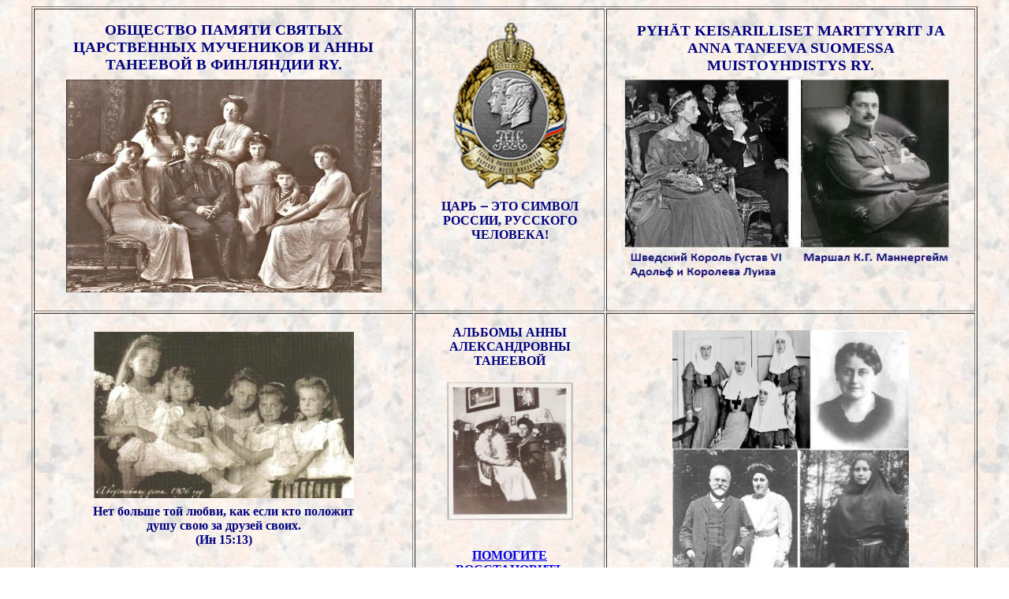

--- FILE ---
content_type: text/html
request_url: http://www.tsaarinikolai.com/demotxt/Kihlausd.html
body_size: 38108
content:
<HTML>
<HEAD>
<META NAME="generator" CONTENT="toniarts easyhtml v.2.4">
<TITLE>БРАКОСОЧЕТАНИЕ НИКОЛАЯ АЛЕКСАНДРОВИЧА И АЛЕКСАНДРЫ ФЕДОРОВНЫ</TITLE>
<meta name="keywords" content="Царь, Николай II, tsaarinikolai, Nikolai II, памяти, Святых, Царственных, Мучеников, страстотерпцев, Его Семья, фрейлина, Государыня, Анна, Анны; Танеева, Вырубова, Финляндия, Anna, Virubova, Vyrubova">
</HEAD>

<BODY BACKGROUND="http://tsaarinikolai.com/kuvat/graniitti1.jpg">

<TABLE BORDER="1" width="1200" ALIGN="center" VALIGN="bottom" cellpadding="15" font face="Calibri">


<TR>
<TD ALIGN="center" width="40%">
<!--Cell at 1 row, 1 column--><font COLOR="#000080" face="Calibri"><b><big>ОБЩЕСТВО ПАМЯТИ СВЯТЫХ ЦАРСТВЕННЫХ МУЧЕНИКОВ И АННЫ ТАНЕЕВОЙ В ФИНЛЯНДИИ RY.</big></b><br>
<IMG SRC="http://tsaarinikolai.com/kuvat/tsaariperhe1.JPG" ALIGN="center" BORDER="0" WIDTH="400" HEIGHT="270" vspace="8">  </font>
</TD>

<TD ALIGN="center" width="20%" valign="top"><!--Cell at 1 row, 2 column--><font COLOR="#000080" face ="Calibri">
<a href="http://tsaarinikolai.com/yhteystiedot.htm" target="_blank"><img 
src="http://tsaarinikolai.com/kuvat/rintamerkki1.png" 
width="150" height="225" border="0" 
alt="TSAARI NIKOLAI II ja ALEKSANDRA"
title="Yhteystiedot"></a><br><b>ЦАРЬ ‒ ЭТО СИМВОЛ РОССИИ, РУССКОГО ЧЕЛОВЕКА!</b></font><br>

</TD>

<TD align="center" width="37%">
<!--Cell at 1 row, 3 column--><font  COLOR="#000080" face="Calibri"><big><b>PYHÄT KEISARILLISET MARTTYYRIT JA ANNA TANEEVA SUOMESSA MUISTOYHDISTYS RY.</b></big></font><br>
<IMG SRC="http://tsaarinikolai.com/kuvat/Louisejamarski4.JPG"  BORDER="0" WIDTH="430" HEIGHT="260" vspace="3" ><br><br>
</TD>
</TR>
<TR>
<TD ALIGN="center" VALIGN="top"><!--Cell at 2 row, 1 column-->
<IMG SRC="http://tsaarinikolai.com/kuvat/perilliset1.JPG" ALIGN="center" BORDER="0" WIDTH="330" HEIGHT="211" vspace="8"><br><font face="Calibri" COLOR="#000080"><b>Нет больше той любви, как если кто положит<br> душу свою за друзей своих.<br>
(Ин 15:13)</b></font>
<br><br><br><br>
<font face="Calibri" COLOR="#000080"><b><i>НАШИ ДРУЗЬЯ - MEIDÄN YSTÄVÄT:</i><br></b></font><br>
<a href="http://rusidea.org/" target="_blank"><img src="http://tsaarinikolai.com/kuvat/Banner.jpg" width="150" height="35"  BORDER="1"vspace="4"></a>

<A HREF="http://www.dagmaria.dk" target="_blank"><IMG SRC="http://tsaarinikolai.com/kuvat/dagmar.png" ALIGN="bottom" BORDER="0" WIDTH="50" HEIGHT="55"></A>

<A HREF="http://samoderzhavnaya.ru/" target="_blank"><IMG SRC="http://tsaarinikolai.com/kuvat/dimankoti.png" ALIGN="bottom" BORDER="0" WIDTH="55" HEIGHT="55"></A>

<A HREF="http://zargradet.ru/" target="_blank"><IMG SRC="http://tsaarinikolai.com/kuvat/banner4.gif" ALIGN="bottom" BORDER="0" WIDTH="80" HEIGHT="40"></A>

<a href="http://www.hristianstvo.ru/?from=19153" target="_blank"><img
src="http://www.hristianstvo.ru/images/ru-88x31-native1.gif"
width="88" height="31" border="0"></a><br>

<a href="http://dsnmp.ru/ " target="_blank"><img src="http://dsnmp.ru/wp-content/uploads/DSNMP.jpg"
width="220" height="30" vspace="5"></a>

<a href="http://vstanzaveru.ru/category/tserkovnaya-analitika/" target="_blank"><img src="http://tsaarinikolai.com/kuvat/Tarra.jpg" width="200" height="40" vspace="4"></a><br>

</TD>

<TD ALIGN="center" valign="top"><!--Cell at 2 row,2 column--><font face="Calibri" COLOR="#000080">
<b>АЛЬБОМЫ АННЫ<br>АЛЕКСАНДРОВНЫ ТАНЕЕВОЙ</b><br>
<a href="http://brbl-dl.library.yale.edu/vufind/Record/3787122" target="_blank"><br><img src="http://tsaarinikolai.com/kuvat/Tsaaritar_ja_Anna.jpg" 
width="160" height="175" border="0" 
alt="АЛЬБОМЫ АННЫ АЛЕКСАНДРОВНЫ ТАНЕЕВОЙ"
title="АЛЬБОМЫ АННЫ АЛЕКСАНДРОВНЫ ТАНЕЕВОЙ"></a><br>

<a name="huomio"></a>
<br><br>
<a href="http://www.tsaarinikolai.com/demotxt/Projektiad.html#huomio" target="_blank"><b><font face="Calibri">ПОМОГИТЕ ВОССТАНОВИТЬ СВЯТЫЕ ЦАРСКИЕ МЕСТА!</font></b></a><br><br>

<a href="http://www.tsaarinikolai.com/yhteystiedotru2.html#huomio1" target="_blank"><b><font face="Calibri"><big>PayPal</big></font></b><br><br>

<a href="http://tsaarinikolai.com/yhteystiedot.htm" target="_blank"><b>КОНТАКТЫ</b></a></font><br>
</TD>

<TD ALIGN="left" valign="top"><!--Cell at 2 row, 3 column-->
<center><IMG SRC="http://tsaarinikolai.com/kuvat/Kooste_Annasta.jpg" ALIGN="top" valign="center" BORDER="0" WIDTH="300" HEIGHT="400" vspace="6"></center>
<font color="#000080" face="Calibri"><div align="justify"><b>«Наш род служил трем Царям, каждый день в нашем доме Царь упоминался почти как Богу равный. Наш отец подчеркивал важность для человека чувства долга и призывал нас во всех случаях жизни следовать голосу своей совести»</b></div></font>

</TD>
</TR>
<!--KOTISIVUN LOPPU. TÄSTÄ ALKAA SISÄLTÖLUETTELO-->

<TABLE width="825" BORDER="1" ALIGN="center" VALIGN="center" CELLPADDING="14">

<TR>
<TD ALIGN="left" width="115" VALIGN="top">
<font face="Arial" size="2" COLOR="#000080">
<b><ul>
<li><a href="http://tsaarinikolai.com/uusietusivu102.html">HOME PAGE<br><li>KOTISIVU</a></li><br><br>

<li><a href="http://tsaarinikolai.com/yhteystiedot.htm">КОНТАКТЫ<br><li>YHTEYSTIEDOT</a></li><br><br>

<li><a href="http://tsaarinikolai.com/menut/Atsaariperhe.htm">ЦАРСКАЯ СЕМЬЯ<br>
<li>TSAARIPERHE</a></li><br><br>

<li><a href="http://tsaarinikolai.com/Anna8.html">АННА АЛЕКСАНДРОВНА ТАНЕЕВА<br>
<li>ANNA ALEKSANDROVNA TANEEVA</a></li><br><br>

<li><a href="http://tsaarinikolai.com/toimintaa6.html">ДЕЯТЕЛЬНОСТЬ<br>
<li>TOIMINTAA</a></li><br><br>

<li><a href="http://tsaarinikolai.com/menut/Bsuomi.htm">ФИНЛЯНДИЯ<br>
<li>SUOMI</a></li><br><br>

<li><a href="http://tsaarinikolai.com/menut/Cartikkelit.htm">СТАТЬИ<br>
<li>ARTIKKELIT</a></li><br><br>

<li><a href="http://tsaarinikolai.com/runoja_ja_lausuntaa.htm" target="_blank">СТИХИ, BЫСКАЗЫВАНИЯ<br><li>RUNOJA, LAUSUNTAA</a></li><br><br>

<li><a href="http://tsaarinikolai.com/kirjat4.htm" target="_blank">КНИГИ<li>KIRJOJA</a></li><br><br>

<li><a href="http://tsaarinikolai.com/filmit7.html" target="_blank">ФИЛЬМЫ<li>FILMEJÄ</a></li><br><br>

<li><a href="http://impersem.kuvat.fi/kuvat/">НА ФОТОГАЛЕРЕЮ
<li>KUVAGALLERIAAN</a></li><br><br>

<li><a href="http://tsaarinikolai.com/ilmoitukset2.htm">ОБЪЯВЛЕНИЯ
<li>ILMOITUKSIA</a></b></li>
</ul>
<br><br>
</TD>
</font>
<!--TÄHÄN PÄÄTTYY SISÄLTÖLUETTELO-->

<td ALIGN="left" width="700" valign="top" bgcolor="#fff6E9">
<font face="Arial">

<!--TEKSTITIEDOSTO ALKAA-->

<br><center><b>БРАКОСОЧЕТАНИЕ НИКОЛАЯ АЛЕКСАНДРОВИЧА И АЛЕКСАНДРЫ ФЕДОРОВНЫ</b><br><br>

<img src="kuvat/Kihlaus01.jpg" vspace="4" width="600"><br>

<small>Художник Илья Репин. Государственный Русский музей, Санкт-Петербург</small></center><br>

Запись Николая от 22 октября 1894 года: « Мама´, некоторые другие и я, находим, что всего лучше сделать её (свадьбу) здесь (в Ливадии) спокойно, пока дорогой Папа´ под крышей дома: а все дяди против этого и говорят, что мне следует жениться после похорон. Это мне кажется совершенно неудобным!».<br><br>

«Мне всё кажется, - записал Николай II в дневнике вечером 13 ноября, накануне венчания, - что дело идёт о чужой свадьбе – странно при таких обстоятельствах думать о своей собственной женитьбе!».<br><br>

14 ноября траур был прерван на один день. Венчание состоялось14 (26) ноября 1894 года. в Большой церкви Зимнего дворца. <br><br>

 «Посреди глубокой скорби, - говорилось в Императорском Манифесте, помеченном 14 ноября, - коею исполнены сердца Наше и всех верных сынов России, да будет день сей светлым вестником упований народных на продолжение к Нам милости Божией в наступившее новое царствование».<br><br>

Бракосочетание состоялось менее чем через неделю после похорон Императора Александра III. День рождения Императрицы Марии Фёдоровны в этот день как-то  позволяло отступление от траура. <br><br>

К тому времени в Ливадии невеста уже приняла православие и была наречена Александрой Федоровной.<br><br>
<center>
<img src="kuvat/Kihlaus02.jpg" vspace="4" width="350"><br>

<small>Большая церковь в Зимнем дворце, где проходило венчание </small></center><br>

Уже к половине двенадцатого в Зимний дворец стали стекаться члены Священного Синода, духовенство, члены Государственного совета, министры, аккредитованные при российском Дворе иностранные послы с супругами, придворные и лица Императорской свиты. Дамы были в русских платьях, а кавалеры – в парадной форме.<br><br>

После бракосочетания члены Святейшего синода во главе с митрополитом Санкт-Петербургским Палладием отслужили благодарственный молебен; при пении «Тебе, Бога, хвалим» был дан пушечный салют в 301 выстрел.<br><br>

В книге «Император Николай II как человек сильной воли» читаем:  «Первое серьезное испытание силы воли Наследнику Цесаревичу Николаю Александровичу пришлось выдержать в связи с Его женитьбой, когда благодаря Своей упорной настойчивости, выдержке и терпению Он успешно преодолел три, казалось бы, неустранимых препятствия. <br><br>

Еще в 1884 году, когда ему было всего шестнадцать лет, Он впервые встретился с двенадцатилетней поразительно красивой Принцессой Алисой Гессен-Дармштадтской, приехавшей на бракосочетание своей старшей сестры Великой Княжны Елизаветы Феодоровны с Великим Князем Сергеем Александровичем - дядей Наследника Цесаревича. С этого момента между ними зародилась близкая дружба, а затем святая, беззаветная, самоотверженная и всевозрастающая любовь, соединившая их жизни до совместного принятия мученических венцов. Такие браки - редкий дар Божий даже среди простых смертных, а среди коронованных особ, где браки совершаются главным образом по политическим соображениям, а не по любви, это явление исключительное. <br><br>

Через пять лет, в 1889 году, когда Наследнику Цесаревичу исполнился двадцать один год и достиг, согласно русским законам, совершеннолетия, Он обратился к Родителям с просьбой благословить Его на брак с принцессой Алисой. <br><br>

Ответ Императора Александра III был краток: "Ты очень молод, для женитьбы еще есть время, и, кроме того, запомни следующее: ты - Наследник Российского Престола, ты обручен России, а жену мы еще успеем найти". Перед волей Отца - тяжелой, неуклонной, - что сказано, то есть закон, Великий Князь Николай Александрович на время безропотно смирился и стал ждать. <br><br>

Через полтора года после этого разговора Он записал в Свой дневник: "Все в воле Божией. Уповая на Его милосердие, Я спокойно и покорно смотрю на будущее".<br><br>

Со стороны семьи Принцессы Алисы Их брачные планы тоже не встречали сочувствия. Так как Она потеряла мать, когда Ей было только шесть лет, а отца - в восемнадцать, Ее воспитанием в основном занималась бабушка со стороны матери - английская Королева Виктория. Эта столь прославляемая в англосаксонском мире Королева в течение многих десятилетий своего 64-летнего царствования (1837-1901) проводила крайне неблагородную внешнюю политику, построенную на коварных, хитросплетенных интригах, направленных главным образом против России. Особенно не любила Королева Виктория русских Императоров Александра II и Александра III, Которые, в свою очередь, отвечали ей презрительной неприязнью. Немудрено, что при таких недружелюбных отношениях между русским и английским Дворами Наследник Цесаревич Николай Александрович не мог встретить поддержки со стороны бабушки Принцессы Алисы.<br><br>

Прошло пять лет с того дня, когда Цесаревич Николай Александрович обратился к Своему Августейшему Отцу с просьбой разрешить Ему жениться на принцессе Алисе. Ранней весной 1894 года, видя непоколебимое, решение Своего Сына, Его терпение и кроткую покорность Родительской воле, Император Александр III Императрица Мария Феодоровна дали наконец Свое благословение на брак. Одновременно в Англии принцесса Алиса, потерявшая к этому времени отца (умер в 1890 году), получила благословение от Королевы Виктории. Осталось последнее препятствие: перемена религии и принятие Августейшей Невестой святого Православия».<br><br>

Цесаревич в письме Своей Августейшей Матери пишет: «...Она плакала все время и только от времени до времени произносила шепотом: "Нет, Я не могу". Я, однако, продолжал настаивать и повторять свои доводы, и, хотя этот разговор длился два часа, он не привел ни к чему, потому что ни Она, ни Я не уступали. Я передал ей Ваше письмо, и после этого Она уже не могла спорить... Что касается Меня, то в течение этих трех дней я все время находился в самом тревожном состоянии... Сегодня утром нас оставили одних, и тут с первых же слов Она согласилась. Одному Богу известно, что произошло со мной. Я плакал, как ребенок, и Она - тоже. Но лицо Ее выражало полное довольство».<br><br>

В этом же письме Цесаревич написал строки, которые можно считать добрым советом обращенным ко всем нам: «Спаситель сказал нам: "Все, что ты просишь у Бога, даст тебе Бог". Слова эти безконечно Мне дороги, потому что в течение пяти лет Я молился ими, повторяя их каждую ночь, умоляя Его облегчить Алиcе переход в православную веру и дать Мне Ее в Жены...».<br><br>

«Все в воле Божией. Уповая на Его милосердие, Я спокойно и покорно смотрю на будущее».<br><br>

Искать спутника жизни с молитвой (очень хорошо бы именно к Царственным мученикам), по склонности сердца, полагаясь на волю Божию и не унывая, если Господь не сразу дает просимое, - вот чего хотелось бы пожелать всем, кто мечтает создать крепкую семью, в которой царила бы любовь.<br><br>
<center>
<img src="kuvat/Kihlaus03.jpg" vspace="4" width="350"><br>

<small>Диадема с розовым брилиантом Императрицы Елизаветы Алексеевны,<br> которую одевали все Княжны и Императрицы во время венчания.</small></center><br>

«После общего кофе пошли одеваться: я надел гусарскую форму и в 11 / поехал с Мишей в Зимний. По всему Невскому стояли войска для проезда Мама´ с Аликс. Пока совершался ее туалет в Малахитовой, мы все ждали в Арабской комнате. В 10 мин первого начался выход в Большую церковь, откуда я вернулся женатым человеком! Шаферами у меня были: Миша, Джоржи, Кирилл и Сергей (дядя Сергей, родной брат Михаил и двоюродные братья принц Греческий Георгий Георгиевич и Кирилл Владимирович). <br><br>

В Малахитовой нам поднесли громадного серебряного лебедя от семейства. Переодевшись, Аликс села со мною в карету с русской упряжью с форейтором, и мы поехали в Казанский собор. Народу на улицах было пропасть – едва могли проехать! По приезде в Аничков на дворе встретил почетный караул от ее (Аликс) лейб-гвардии Уланского полка. Мама´ ждала с хлебом-солью в наших комнатах. Сидели весь вечер и отвечали на телеграммы. Обедали в 8 часов. Завалились спать рано, так как у нее сильно разболелась голова». Запись из дневника Николая II от 14 ноября.<br><br>

Из дневника Великого Князя Константина Константиновича, 15 ноября: «Государь только очень немного ниже ростом своей невесты, но это в глаза не бросается. Они оба так хорошо и неподвижно стояли под Венцом. Их лица мне удалось рассмотреть, когда они обходили вокруг аналоя: опущенные глаза, сосредоточенное выражение. И вот в первый раз после Государя называли супругу Его, Благочестивейшую Государыню Императрицу Александру Фёдоровну».<br><br>

Великий Князь Георгий Михайлович, дядя Царя, написал такое письмо английской Королеве Виктории 16 ноября 1894 года: «Дорогая Аликс выглядела на свадьбе прелестно, служба была очень красивая и впечатляющая, а пение просто великолепное. Она прошла через всё это очень скромно, но вместе с тем была так грациозна и вела себя с таким достоинством, что произвела превосходное впечатление. Думаю, что Ники очень повезло с такой прелестной и очаровательной женой; и, признаюсь, я никогда не видел более любящую и счастливую чету, чем они. Когда после свадьбы они выехали из Зимнего дворца, огромные толпы на улицах встречали их овациями, аплодисменты были самыми сердечными, громадная толпа в несколько тысяч человек собралась перед дворцом и аплодировала всё время с 3 до 8, молодые несколько раз показывались в окнах».<br><br>

Сам Император Николай II пишет Королеве Виктории 16 ноября: «Мне всё ещё так странно думать, что я женат, и я до сих пор не могу понять, что исполнилась моя самая заветная мечта на свете. Иметь такую милую, любящую и преданную жену, как дорогая Аликс, – это поистине благословенный дар, ниспосланный мне Господом!».<br><br>

Отрывок из письма Императрицы Александры Королеве Виктории, 16 ноября: «Хорошо, что мы уже женаты, я могу больше бывать с ним, утешать и помогать ему во всём. Он так добр и мил ко мне, и я люблю его всё сильнее и сильнее с каждым днём».<br><br>

Императрица Александра Фёдоровна писала сестре Виктории: «Церемония в церкви очень сильно напоминала мне ту, которая состоялась в 1884 году, только на нашей не было наших обоих отцов – и это было просто ужасно – ни отцовского поцелуя, ни благословения. ... ты можешь вообразить себе наши чувства. Один день в глубоком трауре, оплакиваем горячо любимого человека, а на следующий день в пышных одеждах встаем под венец. Невозможно представить себе больший контраст, и все эти обстоятельства сблизили нас еще больше». <br><br>

«Государыня была обвенчана сразу же после смерти Александра III. Она рассказывала мне, что часто путала свадебные и похоронные церемонии. Свадьба была почти что продолжением похорон. Ей сразу же пришлось исполнять все обязанности Государыни, времени на осведомление было очень мало. Обстоятельства были совершенно другими, когда Александра Федоровна стала Государыней. Супруга Александра III, принцесса Датская Дагмар, или Государыня Мария Федоровна, прибыла в Россию в молодом, наиболее восприимчивом возрасте. Она была супругой Наследника более десяти лет, прежде чем стать Государыней, у нее было время подготовиться к своим обязанностям. Она постепенно и основательно изучила Россию, специфичность и интриги Русского Двора», - пишет в своих воспоминаниях А. А. Танеева.<br><br>

17 ноября Император записал в дневнике: «Невообразимо счастлив с Аликс, жаль, что занятия отнимают столько времени, которое так хотелось бы проводить исключительно с ней!».<br><br>

И напоследок – письмо Императора брату, Великому Князю Георгию Александровичу, 19 ноября: «Я не могу достаточно благодарить Бога за то сокровище, какое он послал мне в моей жене. Я неизмеримо счастлив с моей душкой Аликс и чувствую, что так же счастливо доживём мы оба до конца жизни нашей». <br><br>

Последние слова Императора оказались пророчеством...<br><br>

По материалам <br><br>

Людмила хухтиниеми.<br><br>

Источники: <br>

Марина Кравцова. «Воспитание детей на примере святых Царственных Мучеников».<br>

http://romanovtoday.livejournal.com/75046.html<br><br>

Комментарий:<br>

Вячеслав Мясников. Jan. 2015. <br>

Что сейчас на месте церкви в Зимнем Дворце? Был прошлой зимой, пытался догадаться, да где там. Жаль до боли, до слёз, что от Зимнего ничего не осталось. Интерьеры ободрали так, что стены 1 и 3 этажей похожи на стены студенческих общежитий советских времён.<br><br>

<br>

<!--Tähän päättyy TEKSTIN PAIKKA-->

</font>
</TD></tr>
</TABLE>
</BODY>
</HTML>